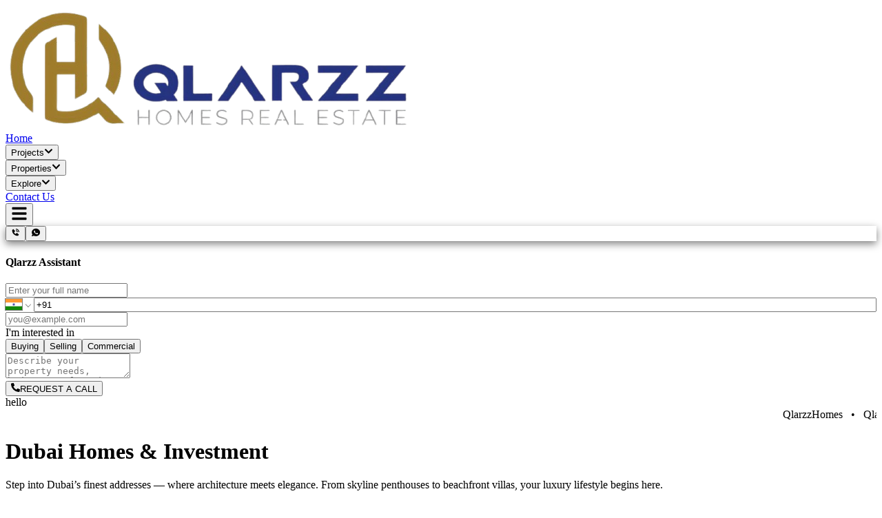

--- FILE ---
content_type: text/html
request_url: https://qlarzzhomes.com/product/btnouddynkdx22489?id=100349
body_size: 665
content:
<!doctype html>
<html lang="en">
  <head>
    <meta charset="UTF-8" />
    <link rel="icon" type="image/svg+xml" href="/assets/logo1-D2vFRJk-.png" />
    <meta name="viewport" content="width=device-width, initial-scale=1.0" />
    <title>QLARZZ</title>
    <link rel="preload"  href="./cover1.jpg" as="image"/>
    <link rel="preload" href="https://res.cloudinary.com/dn1pp7wkd/image/upload/v1752318046/cover1_u9ubfw.jpg" as="image"/>

    <script type="module" crossorigin src="/assets/index-CwJrbP4D.js"></script>
    <link rel="stylesheet" crossorigin href="/assets/index-B_1fzsMB.css">
  </head>
  <body>
    <div id="root"></div>
  </body>
</html>
